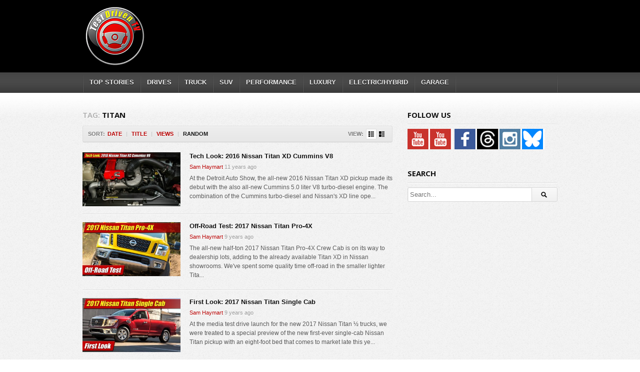

--- FILE ---
content_type: text/html; charset=UTF-8
request_url: http://testdriven.tv/tag/titan/?order=asc&orderby=rand
body_size: 10767
content:
<!DOCTYPE html>
<!--[if IE 6]><html class="ie ie6 oldie" lang="en-US" prefix="og: http://ogp.me/ns#"><![endif]-->
<!--[if IE 7]><html class="ie ie7 oldie" lang="en-US" prefix="og: http://ogp.me/ns#"><![endif]-->
<!--[if IE 8]><html class="ie ie8 oldie" lang="en-US" prefix="og: http://ogp.me/ns#"><![endif]-->
<!--[if IE 9]><html class="ie ie9" lang="en-US" prefix="og: http://ogp.me/ns#"><![endif]-->
<!--[if (gt IE 9)|!(IE)]><!--><html lang="en-US" prefix="og: http://ogp.me/ns#"><!--<![endif]-->
<head>

<!-- Global site tag (gtag.js) - Google Analytics -->
<script async src="https://www.googletagmanager.com/gtag/js?id=UA-111603142-1"></script>
<script>
  window.dataLayer = window.dataLayer || [];
  function gtag(){dataLayer.push(arguments);}
  gtag('js', new Date());

  gtag('config', 'UA-111603142-1');
</script>

<!-- Meta Tags -->
<meta charset="UTF-8" />
<meta name="viewport" content="width=device-width" />
<meta http-equiv="X-UA-Compatible" content="IE=edge,chrome=1">

<!-- Title, Keywords and Description -->
<title>Titan Archives - TestDriven.TV</title>

<link rel="profile" href="http://gmpg.org/xfn/11" />
<link rel="shortcut icon" href="http://www.testdriven.tv//favicon.ico" />
<link rel="pingback" href="http://testdriven.tv/xmlrpc.php" />
<script type="text/javascript">
var themeSettings = {
		ajaxVideoForListLargeView: true,
autoScrollForHomeFeatured: 4500,
ajaxLoadForHomeFeatured: true
	},
	ajaxurl = 'http://testdriven.tv/wp-admin/admin-ajax.php',
	ajaxerror = "Something\'s error. Please try again later!";
</script>
<meta name='robots' content='max-image-preview:large' />

<!-- This site is optimized with the Yoast WordPress SEO plugin v1.7.4 - https://yoast.com/wordpress/plugins/seo/ -->
<link rel="canonical" href="http://testdriven.tv/tag/titan/" />
<link rel="next" href="http://testdriven.tv/tag/titan/page/2/" />
<meta property="og:locale" content="en_US" />
<meta property="og:type" content="object" />
<meta property="og:title" content="Titan Archives - TestDriven.TV" />
<meta property="og:url" content="http://testdriven.tv/tag/titan/" />
<meta property="og:site_name" content="TestDriven.TV" />
<!-- / Yoast WordPress SEO plugin. -->

<link rel='dns-prefetch' href='//p.jwpcdn.com' />
<link rel='dns-prefetch' href='//fonts.googleapis.com' />
<link rel="alternate" type="application/rss+xml" title="TestDriven.TV &raquo; Feed" href="http://testdriven.tv/feed/" />
<link rel="alternate" type="application/rss+xml" title="TestDriven.TV &raquo; Comments Feed" href="http://testdriven.tv/comments/feed/" />
<link rel="alternate" type="application/rss+xml" title="TestDriven.TV &raquo; Titan Tag Feed" href="http://testdriven.tv/tag/titan/feed/" />
<script type="text/javascript">
window._wpemojiSettings = {"baseUrl":"https:\/\/s.w.org\/images\/core\/emoji\/14.0.0\/72x72\/","ext":".png","svgUrl":"https:\/\/s.w.org\/images\/core\/emoji\/14.0.0\/svg\/","svgExt":".svg","source":{"concatemoji":"http:\/\/testdriven.tv\/wp-includes\/js\/wp-emoji-release.min.js?ver=6.2.8"}};
/*! This file is auto-generated */
!function(e,a,t){var n,r,o,i=a.createElement("canvas"),p=i.getContext&&i.getContext("2d");function s(e,t){p.clearRect(0,0,i.width,i.height),p.fillText(e,0,0);e=i.toDataURL();return p.clearRect(0,0,i.width,i.height),p.fillText(t,0,0),e===i.toDataURL()}function c(e){var t=a.createElement("script");t.src=e,t.defer=t.type="text/javascript",a.getElementsByTagName("head")[0].appendChild(t)}for(o=Array("flag","emoji"),t.supports={everything:!0,everythingExceptFlag:!0},r=0;r<o.length;r++)t.supports[o[r]]=function(e){if(p&&p.fillText)switch(p.textBaseline="top",p.font="600 32px Arial",e){case"flag":return s("\ud83c\udff3\ufe0f\u200d\u26a7\ufe0f","\ud83c\udff3\ufe0f\u200b\u26a7\ufe0f")?!1:!s("\ud83c\uddfa\ud83c\uddf3","\ud83c\uddfa\u200b\ud83c\uddf3")&&!s("\ud83c\udff4\udb40\udc67\udb40\udc62\udb40\udc65\udb40\udc6e\udb40\udc67\udb40\udc7f","\ud83c\udff4\u200b\udb40\udc67\u200b\udb40\udc62\u200b\udb40\udc65\u200b\udb40\udc6e\u200b\udb40\udc67\u200b\udb40\udc7f");case"emoji":return!s("\ud83e\udef1\ud83c\udffb\u200d\ud83e\udef2\ud83c\udfff","\ud83e\udef1\ud83c\udffb\u200b\ud83e\udef2\ud83c\udfff")}return!1}(o[r]),t.supports.everything=t.supports.everything&&t.supports[o[r]],"flag"!==o[r]&&(t.supports.everythingExceptFlag=t.supports.everythingExceptFlag&&t.supports[o[r]]);t.supports.everythingExceptFlag=t.supports.everythingExceptFlag&&!t.supports.flag,t.DOMReady=!1,t.readyCallback=function(){t.DOMReady=!0},t.supports.everything||(n=function(){t.readyCallback()},a.addEventListener?(a.addEventListener("DOMContentLoaded",n,!1),e.addEventListener("load",n,!1)):(e.attachEvent("onload",n),a.attachEvent("onreadystatechange",function(){"complete"===a.readyState&&t.readyCallback()})),(e=t.source||{}).concatemoji?c(e.concatemoji):e.wpemoji&&e.twemoji&&(c(e.twemoji),c(e.wpemoji)))}(window,document,window._wpemojiSettings);
</script>
<style type="text/css">
img.wp-smiley,
img.emoji {
	display: inline !important;
	border: none !important;
	box-shadow: none !important;
	height: 1em !important;
	width: 1em !important;
	margin: 0 0.07em !important;
	vertical-align: -0.1em !important;
	background: none !important;
	padding: 0 !important;
}
</style>
	<link rel='stylesheet' id='nextgen_gallery_related_images-css' href='http://testdriven.tv/wp-content/plugins/nextgen-gallery/products/photocrati_nextgen/modules/nextgen_gallery_display/static/nextgen_gallery_related_images.css?ver=6.2.8' type='text/css' media='all' />
<link rel='stylesheet' id='fontawesome-css' href='http://testdriven.tv/wp-content/plugins/nextgen-gallery/products/photocrati_nextgen/modules/nextgen_gallery_display/static/fontawesome/font-awesome.css?ver=6.2.8' type='text/css' media='all' />
<link rel='stylesheet' id='wp-block-library-css' href='http://testdriven.tv/wp-includes/css/dist/block-library/style.min.css?ver=6.2.8' type='text/css' media='all' />
<link rel='stylesheet' id='classic-theme-styles-css' href='http://testdriven.tv/wp-includes/css/classic-themes.min.css?ver=6.2.8' type='text/css' media='all' />
<style id='global-styles-inline-css' type='text/css'>
body{--wp--preset--color--black: #000000;--wp--preset--color--cyan-bluish-gray: #abb8c3;--wp--preset--color--white: #ffffff;--wp--preset--color--pale-pink: #f78da7;--wp--preset--color--vivid-red: #cf2e2e;--wp--preset--color--luminous-vivid-orange: #ff6900;--wp--preset--color--luminous-vivid-amber: #fcb900;--wp--preset--color--light-green-cyan: #7bdcb5;--wp--preset--color--vivid-green-cyan: #00d084;--wp--preset--color--pale-cyan-blue: #8ed1fc;--wp--preset--color--vivid-cyan-blue: #0693e3;--wp--preset--color--vivid-purple: #9b51e0;--wp--preset--gradient--vivid-cyan-blue-to-vivid-purple: linear-gradient(135deg,rgba(6,147,227,1) 0%,rgb(155,81,224) 100%);--wp--preset--gradient--light-green-cyan-to-vivid-green-cyan: linear-gradient(135deg,rgb(122,220,180) 0%,rgb(0,208,130) 100%);--wp--preset--gradient--luminous-vivid-amber-to-luminous-vivid-orange: linear-gradient(135deg,rgba(252,185,0,1) 0%,rgba(255,105,0,1) 100%);--wp--preset--gradient--luminous-vivid-orange-to-vivid-red: linear-gradient(135deg,rgba(255,105,0,1) 0%,rgb(207,46,46) 100%);--wp--preset--gradient--very-light-gray-to-cyan-bluish-gray: linear-gradient(135deg,rgb(238,238,238) 0%,rgb(169,184,195) 100%);--wp--preset--gradient--cool-to-warm-spectrum: linear-gradient(135deg,rgb(74,234,220) 0%,rgb(151,120,209) 20%,rgb(207,42,186) 40%,rgb(238,44,130) 60%,rgb(251,105,98) 80%,rgb(254,248,76) 100%);--wp--preset--gradient--blush-light-purple: linear-gradient(135deg,rgb(255,206,236) 0%,rgb(152,150,240) 100%);--wp--preset--gradient--blush-bordeaux: linear-gradient(135deg,rgb(254,205,165) 0%,rgb(254,45,45) 50%,rgb(107,0,62) 100%);--wp--preset--gradient--luminous-dusk: linear-gradient(135deg,rgb(255,203,112) 0%,rgb(199,81,192) 50%,rgb(65,88,208) 100%);--wp--preset--gradient--pale-ocean: linear-gradient(135deg,rgb(255,245,203) 0%,rgb(182,227,212) 50%,rgb(51,167,181) 100%);--wp--preset--gradient--electric-grass: linear-gradient(135deg,rgb(202,248,128) 0%,rgb(113,206,126) 100%);--wp--preset--gradient--midnight: linear-gradient(135deg,rgb(2,3,129) 0%,rgb(40,116,252) 100%);--wp--preset--duotone--dark-grayscale: url('#wp-duotone-dark-grayscale');--wp--preset--duotone--grayscale: url('#wp-duotone-grayscale');--wp--preset--duotone--purple-yellow: url('#wp-duotone-purple-yellow');--wp--preset--duotone--blue-red: url('#wp-duotone-blue-red');--wp--preset--duotone--midnight: url('#wp-duotone-midnight');--wp--preset--duotone--magenta-yellow: url('#wp-duotone-magenta-yellow');--wp--preset--duotone--purple-green: url('#wp-duotone-purple-green');--wp--preset--duotone--blue-orange: url('#wp-duotone-blue-orange');--wp--preset--font-size--small: 13px;--wp--preset--font-size--medium: 20px;--wp--preset--font-size--large: 36px;--wp--preset--font-size--x-large: 42px;--wp--preset--spacing--20: 0.44rem;--wp--preset--spacing--30: 0.67rem;--wp--preset--spacing--40: 1rem;--wp--preset--spacing--50: 1.5rem;--wp--preset--spacing--60: 2.25rem;--wp--preset--spacing--70: 3.38rem;--wp--preset--spacing--80: 5.06rem;--wp--preset--shadow--natural: 6px 6px 9px rgba(0, 0, 0, 0.2);--wp--preset--shadow--deep: 12px 12px 50px rgba(0, 0, 0, 0.4);--wp--preset--shadow--sharp: 6px 6px 0px rgba(0, 0, 0, 0.2);--wp--preset--shadow--outlined: 6px 6px 0px -3px rgba(255, 255, 255, 1), 6px 6px rgba(0, 0, 0, 1);--wp--preset--shadow--crisp: 6px 6px 0px rgba(0, 0, 0, 1);}:where(.is-layout-flex){gap: 0.5em;}body .is-layout-flow > .alignleft{float: left;margin-inline-start: 0;margin-inline-end: 2em;}body .is-layout-flow > .alignright{float: right;margin-inline-start: 2em;margin-inline-end: 0;}body .is-layout-flow > .aligncenter{margin-left: auto !important;margin-right: auto !important;}body .is-layout-constrained > .alignleft{float: left;margin-inline-start: 0;margin-inline-end: 2em;}body .is-layout-constrained > .alignright{float: right;margin-inline-start: 2em;margin-inline-end: 0;}body .is-layout-constrained > .aligncenter{margin-left: auto !important;margin-right: auto !important;}body .is-layout-constrained > :where(:not(.alignleft):not(.alignright):not(.alignfull)){max-width: var(--wp--style--global--content-size);margin-left: auto !important;margin-right: auto !important;}body .is-layout-constrained > .alignwide{max-width: var(--wp--style--global--wide-size);}body .is-layout-flex{display: flex;}body .is-layout-flex{flex-wrap: wrap;align-items: center;}body .is-layout-flex > *{margin: 0;}:where(.wp-block-columns.is-layout-flex){gap: 2em;}.has-black-color{color: var(--wp--preset--color--black) !important;}.has-cyan-bluish-gray-color{color: var(--wp--preset--color--cyan-bluish-gray) !important;}.has-white-color{color: var(--wp--preset--color--white) !important;}.has-pale-pink-color{color: var(--wp--preset--color--pale-pink) !important;}.has-vivid-red-color{color: var(--wp--preset--color--vivid-red) !important;}.has-luminous-vivid-orange-color{color: var(--wp--preset--color--luminous-vivid-orange) !important;}.has-luminous-vivid-amber-color{color: var(--wp--preset--color--luminous-vivid-amber) !important;}.has-light-green-cyan-color{color: var(--wp--preset--color--light-green-cyan) !important;}.has-vivid-green-cyan-color{color: var(--wp--preset--color--vivid-green-cyan) !important;}.has-pale-cyan-blue-color{color: var(--wp--preset--color--pale-cyan-blue) !important;}.has-vivid-cyan-blue-color{color: var(--wp--preset--color--vivid-cyan-blue) !important;}.has-vivid-purple-color{color: var(--wp--preset--color--vivid-purple) !important;}.has-black-background-color{background-color: var(--wp--preset--color--black) !important;}.has-cyan-bluish-gray-background-color{background-color: var(--wp--preset--color--cyan-bluish-gray) !important;}.has-white-background-color{background-color: var(--wp--preset--color--white) !important;}.has-pale-pink-background-color{background-color: var(--wp--preset--color--pale-pink) !important;}.has-vivid-red-background-color{background-color: var(--wp--preset--color--vivid-red) !important;}.has-luminous-vivid-orange-background-color{background-color: var(--wp--preset--color--luminous-vivid-orange) !important;}.has-luminous-vivid-amber-background-color{background-color: var(--wp--preset--color--luminous-vivid-amber) !important;}.has-light-green-cyan-background-color{background-color: var(--wp--preset--color--light-green-cyan) !important;}.has-vivid-green-cyan-background-color{background-color: var(--wp--preset--color--vivid-green-cyan) !important;}.has-pale-cyan-blue-background-color{background-color: var(--wp--preset--color--pale-cyan-blue) !important;}.has-vivid-cyan-blue-background-color{background-color: var(--wp--preset--color--vivid-cyan-blue) !important;}.has-vivid-purple-background-color{background-color: var(--wp--preset--color--vivid-purple) !important;}.has-black-border-color{border-color: var(--wp--preset--color--black) !important;}.has-cyan-bluish-gray-border-color{border-color: var(--wp--preset--color--cyan-bluish-gray) !important;}.has-white-border-color{border-color: var(--wp--preset--color--white) !important;}.has-pale-pink-border-color{border-color: var(--wp--preset--color--pale-pink) !important;}.has-vivid-red-border-color{border-color: var(--wp--preset--color--vivid-red) !important;}.has-luminous-vivid-orange-border-color{border-color: var(--wp--preset--color--luminous-vivid-orange) !important;}.has-luminous-vivid-amber-border-color{border-color: var(--wp--preset--color--luminous-vivid-amber) !important;}.has-light-green-cyan-border-color{border-color: var(--wp--preset--color--light-green-cyan) !important;}.has-vivid-green-cyan-border-color{border-color: var(--wp--preset--color--vivid-green-cyan) !important;}.has-pale-cyan-blue-border-color{border-color: var(--wp--preset--color--pale-cyan-blue) !important;}.has-vivid-cyan-blue-border-color{border-color: var(--wp--preset--color--vivid-cyan-blue) !important;}.has-vivid-purple-border-color{border-color: var(--wp--preset--color--vivid-purple) !important;}.has-vivid-cyan-blue-to-vivid-purple-gradient-background{background: var(--wp--preset--gradient--vivid-cyan-blue-to-vivid-purple) !important;}.has-light-green-cyan-to-vivid-green-cyan-gradient-background{background: var(--wp--preset--gradient--light-green-cyan-to-vivid-green-cyan) !important;}.has-luminous-vivid-amber-to-luminous-vivid-orange-gradient-background{background: var(--wp--preset--gradient--luminous-vivid-amber-to-luminous-vivid-orange) !important;}.has-luminous-vivid-orange-to-vivid-red-gradient-background{background: var(--wp--preset--gradient--luminous-vivid-orange-to-vivid-red) !important;}.has-very-light-gray-to-cyan-bluish-gray-gradient-background{background: var(--wp--preset--gradient--very-light-gray-to-cyan-bluish-gray) !important;}.has-cool-to-warm-spectrum-gradient-background{background: var(--wp--preset--gradient--cool-to-warm-spectrum) !important;}.has-blush-light-purple-gradient-background{background: var(--wp--preset--gradient--blush-light-purple) !important;}.has-blush-bordeaux-gradient-background{background: var(--wp--preset--gradient--blush-bordeaux) !important;}.has-luminous-dusk-gradient-background{background: var(--wp--preset--gradient--luminous-dusk) !important;}.has-pale-ocean-gradient-background{background: var(--wp--preset--gradient--pale-ocean) !important;}.has-electric-grass-gradient-background{background: var(--wp--preset--gradient--electric-grass) !important;}.has-midnight-gradient-background{background: var(--wp--preset--gradient--midnight) !important;}.has-small-font-size{font-size: var(--wp--preset--font-size--small) !important;}.has-medium-font-size{font-size: var(--wp--preset--font-size--medium) !important;}.has-large-font-size{font-size: var(--wp--preset--font-size--large) !important;}.has-x-large-font-size{font-size: var(--wp--preset--font-size--x-large) !important;}
.wp-block-navigation a:where(:not(.wp-element-button)){color: inherit;}
:where(.wp-block-columns.is-layout-flex){gap: 2em;}
.wp-block-pullquote{font-size: 1.5em;line-height: 1.6;}
</style>
<link rel='stylesheet' id='dp-fonts-css' href='http://fonts.googleapis.com/css?family=Arimo%3A400%2C700%7CDroid+Serif%3A400%2C700%7COpen+Sans%3A600%2C700&#038;ver=6.2.8' type='text/css' media='all' />
<link rel='stylesheet' id='dp-style-css' href='http://testdriven.tv/wp-content/themes/detube/style.css?ver=6.2.8' type='text/css' media='all' />
<link rel='stylesheet' id='dp-responsive-css' href='http://testdriven.tv/wp-content/themes/detube/responsive.css?ver=6.2.8' type='text/css' media='all' />
<script type='text/javascript' id='photocrati_ajax-js-extra'>
/* <![CDATA[ */
var photocrati_ajax = {"url":"http:\/\/testdriven.tv\/photocrati_ajax","wp_site_url":"http:\/\/testdriven.tv","wp_site_static_url":"http:\/\/testdriven.tv"};
/* ]]> */
</script>
<script type='text/javascript' src='http://testdriven.tv/wp-content/plugins/nextgen-gallery/products/photocrati_nextgen/modules/ajax/static/ajax.js?ver=6.2.8' id='photocrati_ajax-js'></script>
<script type='text/javascript' src='http://testdriven.tv/wp-includes/js/jquery/jquery.js?ver=3.6.4' id='jquery-core-js'></script>
<script type='text/javascript' src='http://testdriven.tv/wp-includes/js/jquery/jquery-migrate.min.js?ver=3.4.0' id='jquery-migrate-js'></script>
<script type='text/javascript' src='http://testdriven.tv/wp-content/plugins/nextgen-gallery/products/photocrati_nextgen/modules/ajax/static/persist.js?ver=6.2.8' id='persist-js-js'></script>
<script type='text/javascript' src='http://testdriven.tv/wp-content/plugins/nextgen-gallery/products/photocrati_nextgen/modules/ajax/static/store.js?ver=6.2.8' id='store-js-js'></script>
<script type='text/javascript' src='http://testdriven.tv/wp-content/plugins/nextgen-gallery/products/photocrati_nextgen/modules/ajax/static/ngg_store.js?ver=6.2.8' id='ngg-store-js-js'></script>
<script type='text/javascript' src='http://p.jwpcdn.com/6/4/jwplayer.js?ver=6.2.8' id='jwplayer-js'></script>
<script type='text/javascript' src='http://testdriven.tv/wp-content/plugins/nextgen-gallery/products/photocrati_nextgen/modules/lightbox/static/lightbox_context.js?ver=6.2.8' id='nextgen_lightbox_context-js'></script>
<script type='text/javascript' src='http://testdriven.tv/wp-content/themes/detube/js/modernizr.min.js?ver=2.6.1' id='modernizr-js'></script>
<script type='text/javascript' src='http://testdriven.tv/wp-content/themes/detube/js/jquery.easing.js?ver=1.3' id='jquery-easing-js'></script>
<script type='text/javascript' src='http://testdriven.tv/wp-content/themes/detube/js/jquery.plugins.min.js?ver=1.0' id='jquery-plugins-js'></script>
<script type='text/javascript' src='http://testdriven.tv/wp-content/themes/detube/js/jquery.jplayer.min.js?ver=2.1.0' id='jquery-jplayer-js'></script>
<script type='text/javascript' src='http://testdriven.tv/wp-content/themes/detube/js/jquery.jcarousel.js?ver=1.0.1' id='jquery-carousel-js'></script>
<script type='text/javascript' src='http://testdriven.tv/wp-content/themes/detube/js/theme.js?ver=1.0' id='theme-js'></script>
<link rel="https://api.w.org/" href="http://testdriven.tv/wp-json/" /><link rel="alternate" type="application/json" href="http://testdriven.tv/wp-json/wp/v2/tags/451" /><link rel="EditURI" type="application/rsd+xml" title="RSD" href="http://testdriven.tv/xmlrpc.php?rsd" />
<link rel="wlwmanifest" type="application/wlwmanifest+xml" href="http://testdriven.tv/wp-includes/wlwmanifest.xml" />
<meta name="generator" content="WordPress 6.2.8" />
<script type="text/javascript">jwplayer.defaults = { "ph": 2 };</script>
            <script type="text/javascript">
            if (typeof(jwp6AddLoadEvent) == 'undefined') {
                function jwp6AddLoadEvent(func) {
                    var oldonload = window.onload;
                    if (typeof window.onload != 'function') {
                        window.onload = func;
                    } else {
                        window.onload = function() {
                            if (oldonload) {
                                oldonload();
                            }
                            func();
                        }
                    }
                }
            }
            </script>

            <!-- <meta name="NextGEN" version="2.0.61" /> -->
<meta property="og:site_name" content="TestDriven.TV" />
<meta property="og:type" content="article" />
<meta property="og:url" content="http://testdriven.tv/2015/01/tech-look-2016-nissan-titan-xd-cummins-v8/" />
<meta property="og:title" content="Titan Archives - TestDriven.TV" />
<script>
  (function(i,s,o,g,r,a,m){i['GoogleAnalyticsObject']=r;i[r]=i[r]||function(){
  (i[r].q=i[r].q||[]).push(arguments)},i[r].l=1*new Date();a=s.createElement(o),
  m=s.getElementsByTagName(o)[0];a.async=1;a.src=g;m.parentNode.insertBefore(a,m)
  })(window,document,'script','//www.google-analytics.com/analytics.js','ga');

  ga('create', 'UA-12213374-19', 'testdriven.tv');
  ga('require', 'displayfeatures');
  ga('send', 'pageview');

</script>
<script>(function(d, s, id) {
  var js, fjs = d.getElementsByTagName(s)[0];
  if (d.getElementById(id)) return;
  js = d.createElement(s); js.id = id;
  js.src = "//connect.facebook.net/en_US/all.js#xfbml=1";
  fjs.parentNode.insertBefore(js, fjs);
}(document, 'script', 'facebook-jssdk'));</script>
<meta name="p:domain_verify" content="76d515dbec769b9d3ccbfd6ab66d7e96"/>
<!-- Generated CSS BEGIN -->
<style type='text/css'>
body{background:#EEE url("http://testdriven.tv/wp-content/themes/detube/images/bg-pattern.png") repeat center top fixed;}

</style>
<!-- Generated CSS END -->
</head>
<body class="archive tag tag-titan tag-451 full-wrap">

<div id="page">

<header id="header"><div class="wrap cf">
	<div id="branding" class="image-branding" role="banner">
					<div id="site-title"><a rel="home" href="http://testdriven.tv">TestDriven.TV</a></div>
				
					<a id="site-logo" rel="home" href="http://testdriven.tv"><img src="http://testdriven.tv/wp-content/uploads/2022/06/tdTV22s3.png" alt="TestDriven.TV"/></a>
				
					<div id="site-description">Auto news with a reality check</div>
			</div><!-- end #branding -->
	
<script async src="https://pagead2.googlesyndication.com/pagead/js/adsbygoogle.js?client=ca-pub-9464032939776124"
     crossorigin="anonymous"></script>
<!-- TDTV 728 -->
<ins class="adsbygoogle"
     style="display:inline-block;width:728px;height:90px"
     data-ad-client="ca-pub-9464032939776124"
     data-ad-slot="1039072023"></ins>
<script>
     (adsbygoogle = window.adsbygoogle || []).push({});
</script>

	
</div></header><!-- end #header-->

<div id="main-nav"><div class="wrap cf">

	<ul id="menu-navi" class="menu"><li id="menu-item-19" class="menu-item menu-item-type-custom menu-item-object-custom menu-item-19"><a href="http://www.testdriven.tv">TOP STORIES</a></li>
<li id="menu-item-173" class="menu-item menu-item-type-taxonomy menu-item-object-category menu-item-173"><a href="http://testdriven.tv/category/drives/">DRIVES</a></li>
<li id="menu-item-2946" class="menu-item menu-item-type-taxonomy menu-item-object-category menu-item-2946"><a href="http://testdriven.tv/category/trucks-2/">TRUCK</a></li>
<li id="menu-item-2941" class="menu-item menu-item-type-taxonomy menu-item-object-category menu-item-2941"><a href="http://testdriven.tv/category/suvs-crossovers/">SUV</a></li>
<li id="menu-item-2944" class="menu-item menu-item-type-taxonomy menu-item-object-category menu-item-2944"><a href="http://testdriven.tv/category/performance/">PERFORMANCE</a></li>
<li id="menu-item-10560" class="menu-item menu-item-type-taxonomy menu-item-object-category menu-item-10560"><a href="http://testdriven.tv/category/luxury/">LUXURY</a></li>
<li id="menu-item-2945" class="menu-item menu-item-type-taxonomy menu-item-object-category menu-item-2945"><a href="http://testdriven.tv/category/electric-hybrids/">ELECTRIC/HYBRID</a></li>
<li id="menu-item-19628" class="menu-item menu-item-type-taxonomy menu-item-object-category menu-item-19628"><a href="http://testdriven.tv/category/garage/">GARAGE</a></li>
</ul></div></div><!-- end #main-nav -->


<div id="main"><div class="wrap cf">
	
	<div id="content" role="main">
	
		
			<div class="loop-header">
				<h1 class="loop-title"><span class="prefix">Tag:</span> <em>Titan</em></h1>
				<div class="loop-desc"></div>
			</div><!-- end .loop-header -->	
			
				<div class="loop-actions cf"><div class="sort"><span class="prefix">Sort:</span><span class="orderby"> <a href="/tag/titan/?order&orderby=date" title="Sort by Date" class="date"><i>Date</i></a> <span class="sep">|</span> <a href="/tag/titan/?order&orderby=title" title="Sort by Title" class="title"><i>Title</i></a> <span class="sep">|</span> <a href="/tag/titan/?order&orderby=views" title="Sort by Views" class="views"><i>Views</i></a> <span class="sep">|</span> <a href="/tag/titan/?order&orderby=rand" title="Sort Randomly" class="rand current"><i>Random</i></a> </span><!-- end .orderby --><select class="orderby-select"><option value="/tag/titan/?order&orderby=date">Date</option><option value="/tag/titan/?order&orderby=title">Title</option><option value="/tag/titan/?order&orderby=views">Views</option><option value="/tag/titan/?order&orderby=rand" selected='selected'>Random</option></select><span class="order"><a class="" href="/tag/titan/?order=asc&orderby=rand" title=""></a></span><!-- end .order --></div><!-- end .sort --><div class="view"><span class="prefix">View:</span><a href="#" title="List View with Small Thumbnail" data-type="list-small" class="list-small-link current"><i></i></a><a href="#" title="List View with Medium Thumbnail" data-type="list-medium" class="list-medium-link"><i></i></a></div><!-- end .view --></div><!-- end .loop-actions -->		
			<div class="loop-content switchable-view list-small" data-view="list-small">
				<div class="nag cf">
						<div id="post-2664" class="item cf item-video post-2664 post type-post status-publish format-video has-post-thumbnail hentry category-news category-trucks-2 tag-906 tag-cummins tag-detroit-auto-show tag-nissan tag-tech-look tag-titan tag-xd post_format-post-format-video">
		
	<div class="thumb">
		<a class="clip-link" data-id="2664" title="Tech Look: 2016 Nissan Titan XD Cummins V8" href="http://testdriven.tv/2015/01/tech-look-2016-nissan-titan-xd-cummins-v8/">
			<span class="clip">
				<img src="http://testdriven.tv/wp-content/uploads/2015/01/tech-look-2016-nissan-titan-xd-cummins-v8-320x180.jpg" alt="Tech Look: 2016 Nissan Titan XD Cummins V8" /><span class="vertical-align"></span>
			</span>
							
			<span class="overlay"></span>
		</a>
	</div>			
		<div class="data">
			<h2 class="entry-title"><a href="http://testdriven.tv/2015/01/tech-look-2016-nissan-titan-xd-cummins-v8/" rel="bookmark" title="Permalink to Tech Look: 2016 Nissan Titan XD Cummins V8">Tech Look: 2016 Nissan Titan XD Cummins V8</a></h2>
			
			<p class="entry-meta">
				<span class="author vcard">
				<a class="url fn n" href="http://testdriven.tv/author/sam-haymart/" title="View all posts by Sam Haymart" rel="author">Sam Haymart</a>				</span>
				
				<time class="entry-date" datetime="2015-01-12T16:05:00-07:00">11 years ago</time></a>
			</p>
					
			<p class="stats"></p>

			<p class="entry-summary">At the Detroit Auto Show, the all-new 2016 Nissan Titan XD pickup made its debut with the also all-new Cummins 5.0 liter V8 turbo-diesel engine. 

The combination of the Cummins turbo-diesel and Nissan's XD line ope...</p>
		</div>
	</div><!-- end #post-2664 -->	<div id="post-9682" class="item cf item-video post-9682 post type-post status-publish format-video has-post-thumbnail hentry category-drives category-trucks-2 tag-907 tag-crew-cab tag-nissan tag-off-road tag-pro-4x tag-review tag-test-drive tag-titan tag-trucks post_format-post-format-video">
		
	<div class="thumb">
		<a class="clip-link" data-id="9682" title="Off-Road Test: 2017 Nissan Titan Pro-4X" href="http://testdriven.tv/2016/08/off-road-test-2017-nissan-titan-pro-4x/">
			<span class="clip">
				<img src="http://testdriven.tv/wp-content/uploads/2016/08/off-road-test-2017-nissan-titan-pro-4x-320x180.jpg" alt="Off-Road Test: 2017 Nissan Titan Pro-4X" /><span class="vertical-align"></span>
			</span>
							
			<span class="overlay"></span>
		</a>
	</div>			
		<div class="data">
			<h2 class="entry-title"><a href="http://testdriven.tv/2016/08/off-road-test-2017-nissan-titan-pro-4x/" rel="bookmark" title="Permalink to Off-Road Test: 2017 Nissan Titan Pro-4X">Off-Road Test: 2017 Nissan Titan Pro-4X</a></h2>
			
			<p class="entry-meta">
				<span class="author vcard">
				<a class="url fn n" href="http://testdriven.tv/author/sam-haymart/" title="View all posts by Sam Haymart" rel="author">Sam Haymart</a>				</span>
				
				<time class="entry-date" datetime="2016-08-15T06:50:23-07:00">9 years ago</time></a>
			</p>
					
			<p class="stats"></p>

			<p class="entry-summary">The all-new half-ton 2017 Nissan Titan Pro-4X Crew Cab is on its way to dealership lots, adding to the already available Titan XD in Nissan showrooms. We've spent some quality time off-road in the smaller lighter Tita...</p>
		</div>
	</div><!-- end #post-9682 -->	<div id="post-9288" class="item cf item-video post-9288 post type-post status-publish format-video has-post-thumbnail hentry category-news category-trucks-2 tag-907 tag-commins tag-diesel tag-first-look tag-nissan tag-review tag-single-cab tag-titan tag-titan-xd tag-trucks post_format-post-format-video">
		
	<div class="thumb">
		<a class="clip-link" data-id="9288" title="First Look: 2017 Nissan Titan Single Cab" href="http://testdriven.tv/2016/08/first-look-2017-nissan-titan-single-cab/">
			<span class="clip">
				<img src="http://testdriven.tv/wp-content/uploads/2016/08/first-look-2017-nissan-titan-single-cab-320x180.jpg" alt="First Look: 2017 Nissan Titan Single Cab" /><span class="vertical-align"></span>
			</span>
							
			<span class="overlay"></span>
		</a>
	</div>			
		<div class="data">
			<h2 class="entry-title"><a href="http://testdriven.tv/2016/08/first-look-2017-nissan-titan-single-cab/" rel="bookmark" title="Permalink to First Look: 2017 Nissan Titan Single Cab">First Look: 2017 Nissan Titan Single Cab</a></h2>
			
			<p class="entry-meta">
				<span class="author vcard">
				<a class="url fn n" href="http://testdriven.tv/author/sam-haymart/" title="View all posts by Sam Haymart" rel="author">Sam Haymart</a>				</span>
				
				<time class="entry-date" datetime="2016-08-02T08:00:21-07:00">9 years ago</time></a>
			</p>
					
			<p class="stats"></p>

			<p class="entry-summary">At the media test drive launch for the new 2017 Nissan Titan ½ trucks, we were treated to a special preview of the new first-ever single-cab Nissan Titan pickup with an eight-foot bed that comes to market late this ye...</p>
		</div>
	</div><!-- end #post-9288 -->	<div id="post-3332" class="item cf item-video post-3332 post type-post status-publish format-video has-post-thumbnail hentry category-news tag-3-series tag-340i tag-500x tag-acr tag-bmw tag-cummins tag-denise-mccluggage tag-diesel tag-dodge tag-fiat tag-hummer tag-motoring-monday tag-nissan tag-srt tag-titan tag-viper tag-xd post_format-post-format-video">
		
	<div class="thumb">
		<a class="clip-link" data-id="3332" title="Motoring Monday: May 11, 2015" href="http://testdriven.tv/2015/05/motoring-monday-may-11-2015/">
			<span class="clip">
				<img src="http://testdriven.tv/wp-content/uploads/2015/05/motoring-monday-may-11-2015-320x180.jpg" alt="Motoring Monday: May 11, 2015" /><span class="vertical-align"></span>
			</span>
							
			<span class="overlay"></span>
		</a>
	</div>			
		<div class="data">
			<h2 class="entry-title"><a href="http://testdriven.tv/2015/05/motoring-monday-may-11-2015/" rel="bookmark" title="Permalink to Motoring Monday: May 11, 2015">Motoring Monday: May 11, 2015</a></h2>
			
			<p class="entry-meta">
				<span class="author vcard">
				<a class="url fn n" href="http://testdriven.tv/author/sam-haymart/" title="View all posts by Sam Haymart" rel="author">Sam Haymart</a>				</span>
				
				<time class="entry-date" datetime="2015-05-11T03:12:41-07:00">10 years ago</time></a>
			</p>
					
			<p class="stats"></p>

			<p class="entry-summary">On Motoring Monday today we have for you a faster Dodge Viper, the latest evolution of BMW's perennial 3 Series, and we get to hear for the first time, the new Cummins powered Nissan Titan. 

And since we're raising...</p>
		</div>
	</div><!-- end #post-3332 -->	<div id="post-5324" class="item cf item-video post-5324 post type-post status-publish format-video has-post-thumbnail hentry category-drives category-trucks-2 tag-906 tag-brent-hagan tag-cummins tag-diesel tag-first-drive tag-interview tag-nissan tag-review tag-test-drive tag-titan tag-xd post_format-post-format-video">
		
	<div class="thumb">
		<a class="clip-link" data-id="5324" title="2016 Nissan Titan XD: First Drive 10 Questions" href="http://testdriven.tv/2015/11/2016-nissan-titan-xd-first-drive-10-questions/">
			<span class="clip">
				<img src="http://testdriven.tv/wp-content/uploads/2015/11/2016-nissan-titan-xd-first-drive-10-questions1-320x180.jpg" alt="2016 Nissan Titan XD: First Drive 10 Questions" /><span class="vertical-align"></span>
			</span>
							
			<span class="overlay"></span>
		</a>
	</div>			
		<div class="data">
			<h2 class="entry-title"><a href="http://testdriven.tv/2015/11/2016-nissan-titan-xd-first-drive-10-questions/" rel="bookmark" title="Permalink to 2016 Nissan Titan XD: First Drive 10 Questions">2016 Nissan Titan XD: First Drive 10 Questions</a></h2>
			
			<p class="entry-meta">
				<span class="author vcard">
				<a class="url fn n" href="http://testdriven.tv/author/sam-haymart/" title="View all posts by Sam Haymart" rel="author">Sam Haymart</a>				</span>
				
				<time class="entry-date" datetime="2015-11-15T14:12:50-07:00">10 years ago</time></a>
			</p>
					
			<p class="stats"></p>

			<p class="entry-summary">Hey friends, Sam Haymart for TestDrivenTV. During my first test drive of the 2016 Nissan Titan XD I had a chance to ride along with Nissan Senior Product Planner Brent Hagan to get answers to many of the questions I'v...</p>
		</div>
	</div><!-- end #post-5324 -->	<div id="post-5326" class="item cf item-video post-5326 post type-post status-publish format-video has-post-thumbnail hentry category-drives category-trucks-2 tag-906 tag-cummins tag-diesel tag-first-drive tag-nissan tag-test-drive tag-titan tag-trucks tag-xd post_format-post-format-video">
		
	<div class="thumb">
		<a class="clip-link" data-id="5326" title="First Drive Impressions: 2016 Nissan Titan XD Cummins" href="http://testdriven.tv/2015/11/first-drive-impressions-2016-nissan-titan-xd-cummins/">
			<span class="clip">
				<img src="http://testdriven.tv/wp-content/uploads/2015/11/first-drive-impressions-2016-nissan-titan-xd-cummins1-320x180.jpg" alt="First Drive Impressions: 2016 Nissan Titan XD Cummins" /><span class="vertical-align"></span>
			</span>
							
			<span class="overlay"></span>
		</a>
	</div>			
		<div class="data">
			<h2 class="entry-title"><a href="http://testdriven.tv/2015/11/first-drive-impressions-2016-nissan-titan-xd-cummins/" rel="bookmark" title="Permalink to First Drive Impressions: 2016 Nissan Titan XD Cummins">First Drive Impressions: 2016 Nissan Titan XD Cummins</a></h2>
			
			<p class="entry-meta">
				<span class="author vcard">
				<a class="url fn n" href="http://testdriven.tv/author/sam-haymart/" title="View all posts by Sam Haymart" rel="author">Sam Haymart</a>				</span>
				
				<time class="entry-date" datetime="2015-11-15T15:17:15-07:00">10 years ago</time></a>
			</p>
					
			<p class="stats"></p>

			<p class="entry-summary">At the Texas Auto Writers Truck Rodeo event last October, I was one of the first journalists in the United States to test the all-new 2016 Nissan Titan XD with the Cummins turbo-diesel engine. Only now the embargo has...</p>
		</div>
	</div><!-- end #post-5326 -->	<div id="post-3376" class="item cf item-video post-3376 post type-post status-publish format-video has-post-thumbnail hentry category-news category-trucks-2 tag-906 tag-cummins tag-diesel tag-nissan tag-pickup tag-tech tag-titan tag-trucks tag-xd post_format-post-format-video">
		
	<div class="thumb">
		<a class="clip-link" data-id="3376" title="Start Up: 2016 Nissan Titan XD Cummins" href="http://testdriven.tv/2015/05/start-up-2016-nissan-titan-xd-cummins/">
			<span class="clip">
				<img src="http://testdriven.tv/wp-content/uploads/2015/05/start-up-2016-nissan-titan-xd-320x180.jpg" alt="Start Up: 2016 Nissan Titan XD Cummins" /><span class="vertical-align"></span>
			</span>
							
			<span class="overlay"></span>
		</a>
	</div>			
		<div class="data">
			<h2 class="entry-title"><a href="http://testdriven.tv/2015/05/start-up-2016-nissan-titan-xd-cummins/" rel="bookmark" title="Permalink to Start Up: 2016 Nissan Titan XD Cummins">Start Up: 2016 Nissan Titan XD Cummins</a></h2>
			
			<p class="entry-meta">
				<span class="author vcard">
				<a class="url fn n" href="http://testdriven.tv/author/sam-haymart/" title="View all posts by Sam Haymart" rel="author">Sam Haymart</a>				</span>
				
				<time class="entry-date" datetime="2015-05-12T03:43:54-07:00">10 years ago</time></a>
			</p>
					
			<p class="stats"></p>

			<p class="entry-summary">When Nissan introduced the all-new 2016 Nissan Titan XD powered by Cummins last January, the truck world listened. But only now, do we finally have something to hear.

This week Nissan unveiled another video chapter...</p>
		</div>
	</div><!-- end #post-3376 -->	<div id="post-9650" class="item cf item-video post-9650 post type-post status-publish format-video has-post-thumbnail hentry category-drives category-trucks-2 tag-907 tag-drives tag-first-drive tag-nissan tag-pickup tag-pricing tag-review tag-test-drive tag-titan tag-trucks tag-warranty post_format-post-format-video">
		
	<div class="thumb">
		<a class="clip-link" data-id="9650" title="First Drive: 2017 Nissan Titan Crew Cab" href="http://testdriven.tv/2016/08/first-drive-2017-nissan-titan-crew-cab/">
			<span class="clip">
				<img src="http://testdriven.tv/wp-content/uploads/2016/08/first-drive-2017-nissan-titan-crew-cab-320x180.jpg" alt="First Drive: 2017 Nissan Titan Crew Cab" /><span class="vertical-align"></span>
			</span>
							
			<span class="overlay"></span>
		</a>
	</div>			
		<div class="data">
			<h2 class="entry-title"><a href="http://testdriven.tv/2016/08/first-drive-2017-nissan-titan-crew-cab/" rel="bookmark" title="Permalink to First Drive: 2017 Nissan Titan Crew Cab">First Drive: 2017 Nissan Titan Crew Cab</a></h2>
			
			<p class="entry-meta">
				<span class="author vcard">
				<a class="url fn n" href="http://testdriven.tv/author/sam-haymart/" title="View all posts by Sam Haymart" rel="author">Sam Haymart</a>				</span>
				
				<time class="entry-date" datetime="2016-08-14T17:31:52-07:00">9 years ago</time></a>
			</p>
					
			<p class="stats"></p>

			<p class="entry-summary">The new 2017 Nissan Titan half-ton Crew Cab pickup trucks are now on the way to dealerships and our recent test drive shows the brand has really set a new benchmark for themselves as well as the competition.

Rollin...</p>
		</div>
	</div><!-- end #post-9650 -->	<div id="post-6760" class="item cf item-video post-6760 post type-post status-publish format-video has-post-thumbnail hentry category-drives category-id-buy-it-2 category-trucks-2 tag-906 tag-diesel tag-id-buy-it tag-nissan tag-pickup tag-review tag-test-drive tag-titan tag-titan-xd tag-trucks post_format-post-format-video">
		
	<div class="thumb">
		<a class="clip-link" data-id="6760" title="In-Depth Test Drive: 2016 Nissan Titan XD Cummins" href="http://testdriven.tv/2016/03/in-depth-test-drive-2016-nissan-titan-xd-cummins/">
			<span class="clip">
				<img src="http://testdriven.tv/wp-content/uploads/2016/03/in-depth-test-drive-2016-nissan-titan-xd-cummins-320x180.jpg" alt="In-Depth Test Drive: 2016 Nissan Titan XD Cummins" /><span class="vertical-align"></span>
			</span>
							
			<span class="overlay"></span>
		</a>
	</div>			
		<div class="data">
			<h2 class="entry-title"><a href="http://testdriven.tv/2016/03/in-depth-test-drive-2016-nissan-titan-xd-cummins/" rel="bookmark" title="Permalink to In-Depth Test Drive: 2016 Nissan Titan XD Cummins">In-Depth Test Drive: 2016 Nissan Titan XD Cummins</a></h2>
			
			<p class="entry-meta">
				<span class="author vcard">
				<a class="url fn n" href="http://testdriven.tv/author/sam-haymart/" title="View all posts by Sam Haymart" rel="author">Sam Haymart</a>				</span>
				
				<time class="entry-date" datetime="2016-03-08T18:46:51-07:00">9 years ago</time></a>
			</p>
					
			<p class="stats"></p>

			<p class="entry-summary">The Nissan Titan XD is Nissan's first reach past the ½ ton class, but not all the way up to ¾ heavy-duty status. With a longer wheel-base and a thicker frame than their own half ton model to be introduced soon, the Ti...</p>
		</div>
	</div><!-- end #post-6760 -->	<div id="post-13734" class="item cf item-video post-13734 post type-post status-publish format-video has-post-thumbnail hentry category-news category-trucks-2 tag-907 tag-631 tag-chicago-auto-show tag-diesel tag-first-look tag-king-cab tag-nissan tag-pickup tag-review tag-titan tag-titan-xd tag-trucks post_format-post-format-video">
		
	<div class="thumb">
		<a class="clip-link" data-id="13734" title="First Look: 2017 Nissan Titan King Cab" href="http://testdriven.tv/2017/02/first-look-2017-nissan-titan-king-cab/">
			<span class="clip">
				<img src="http://testdriven.tv/wp-content/uploads/2017/02/first-look-2017-nissan-titan-king-cab-320x180.jpg" alt="First Look: 2017 Nissan Titan King Cab" /><span class="vertical-align"></span>
			</span>
							
			<span class="overlay"></span>
		</a>
	</div>			
		<div class="data">
			<h2 class="entry-title"><a href="http://testdriven.tv/2017/02/first-look-2017-nissan-titan-king-cab/" rel="bookmark" title="Permalink to First Look: 2017 Nissan Titan King Cab">First Look: 2017 Nissan Titan King Cab</a></h2>
			
			<p class="entry-meta">
				<span class="author vcard">
				<a class="url fn n" href="http://testdriven.tv/author/sam-haymart/" title="View all posts by Sam Haymart" rel="author">Sam Haymart</a>				</span>
				
				<time class="entry-date" datetime="2017-02-12T15:29:13-07:00">8 years ago</time></a>
			</p>
					
			<p class="stats"></p>

			<p class="entry-summary">The fifth installment to now their complete full size truck line, Nissan unveiled their Titan and Titan XD King Cab pickups at the Chicago Auto Show. The new cab configuration joins the first ever single-cab Titan and...</p>
		</div>
	</div><!-- end #post-13734 -->				</div>
			</div><!-- end .loop-content -->
			
								<div class="loop-nav pag-nav">
			<div class="loop-nav-inner">
				<span class="prev">&laquo; Prev</span><a class="next" href="http://testdriven.tv/tag/titan/page/2/?order=asc&#038;orderby=rand" >Next &raquo;</a>			</div>
			</div><!-- end .loop-nav -->
				
			
	</div><!-- end #content -->

	
<div id="sidebar" role="complementary">
	<div id="text-5" class="widget widget_text"><div class="widget-header"><h3 class="widget-title">FOLLOW US</h3></div>			<div class="textwidget"><a href="http://www.youtube.com/TestDrivenTV"><img src="http://testdriven.tv/wp-content/uploads/2025/09/i-youtube.jpg"></img></a><a href="https://www.youtube.com/tdtvgarage"><img src="http://testdriven.tv/wp-content/uploads/2025/09/i-youtube.jpg"></img></a>  <a href="https://www.facebook.com/Testdriventv"><img src="http://testdriven.tv/wp-content/uploads/2025/09/i-facebook.jpg"></img></a><a href="https://www.threads.net/@testdriventv"><img src="http://testdriven.tv/wp-content/uploads/2025/09/i-thr.jpg"></img></a><a href="http://www.instagram.com/testdriventv"><img src="http://testdriven.tv/wp-content/uploads/2025/09/i-instagram.jpg"></img></a><a href="https://bsky.app/profile/testdriventv.bsky.social"><img src="http://testdriven.tv/wp-content/uploads/2025/09/i-bsky.jpg"></img></a></div>
		</div><div id="search-2" class="widget widget_search"><div class="widget-header"><h3 class="widget-title">Search</h3></div>
<div class="searchform-div">
	<form method="get" class="searchform" action="http://testdriven.tv/">
		<div class="search-text-div"><input type="text" name="s" class="search-text" value="" placeholder="Search..." /></div>
		<div class="search-submit-div btn"><input type="submit" class="search-submit" value="Search" /></div>
	</form><!--end #searchform-->
</div></div><div id="text-3" class="widget widget_text">			<div class="textwidget"><script async src="https://pagead2.googlesyndication.com/pagead/js/adsbygoogle.js?client=ca-pub-9464032939776124"
     crossorigin="anonymous"></script>
<!-- TDTV300600 -->
<ins class="adsbygoogle"
     style="display:inline-block;width:300px;height:600px"
     data-ad-client="ca-pub-9464032939776124"
     data-ad-slot="2124911222"></ins>
<script>
     (adsbygoogle = window.adsbygoogle || []).push({});
</script></div>
		</div><div id="email-subscribers-2" class="widget widget_text elp-widget"><div class="widget-header"><h3 class="widget-title">GET EMAIL ALERTS ON NEW VIDEOS!</h3></div>			<link rel="stylesheet" media="screen" type="text/css" href="http://testdriven.tv/wp-content/plugins/email-subscribers/widget/es-widget.css" />
					<script language="javascript" type="text/javascript" src="http://testdriven.tv/wp-content/plugins/email-subscribers/widget/es-widget.js"></script>
		<div>
						<div class="es_msg"><span id="es_msg"></span></div>
						<div class="es_lablebox">Email *</div>
			<div class="es_textbox">
				<input class="es_textbox_class" name="es_txt_email" id="es_txt_email" onkeypress="if(event.keyCode==13) es_submit_page('http://testdriven.tv')" value="" maxlength="225" type="text">
			</div>
			<div class="es_button">
				<input class="es_textbox_button" name="es_txt_button" id="es_txt_button" onClick="return es_submit_page('http://testdriven.tv')" value="Subscribe" type="button">
			</div>
							<input name="es_txt_name" id="es_txt_name" value="" type="hidden">
						<input name="es_txt_group" id="es_txt_group" value="" type="hidden">
		</div>
		</div><div id="pages-2" class="widget widget_pages"><div class="widget-header"><h3 class="widget-title">TestDriven.TV</h3></div>
			<ul>
				<li class="page_item page-item-17"><a href="http://testdriven.tv/about-us/">About Us &#038; Contact</a></li>
<li class="page_item page-item-4"><a href="http://testdriven.tv/terms-of-service-privacy-notice/">Terms of Service &#038; Privacy Notice</a></li>
			</ul>

			</div></div><!--end #sidebar-->
</div></div><!-- end #main -->

		
	<footer id="footer">

		<div id="colophon" role="contentinfo"><div class="wrap cf">
						
						
			<p id="copyright"><img class="alignleft" src="http://testdriven.tv/wp-content/uploads/2014/05/SteedLogo2014x60.png">Copyright 2013-2025 © Steed Publications / PRH Holdings LLC All rights reserved. <p>The opinions expressed may not be that of our sponsors, advertisers or manufacturer's of products we review.</p>			
					</div></div><!-- end #colophon -->
	</footer><!-- end #footer -->
	
</div><!-- end #page -->

	<!-- ngg_resource_manager_marker --><script type='text/javascript' src='http://testdriven.tv/wp-includes/js/imagesloaded.min.js?ver=4.1.4' id='imagesloaded-js'></script>
<script type='text/javascript' src='http://testdriven.tv/wp-includes/js/masonry.min.js?ver=4.2.2' id='masonry-js'></script>
<script type='text/javascript' src='http://testdriven.tv/wp-includes/js/jquery/jquery.masonry.min.js?ver=3.1.2b' id='jquery-masonry-js'></script>
<script type="text/javascript">
(function($) {
	$('.dp-like-post .like, .dp-like-post .liked').on('click', function() {
		el = $(this);

		actionType = el.hasClass('liked') ? 'remove_like' : 'like';
		
		var data = {
			action: 'like_post', 
			action_type: actionType, 
			like_id: el.attr('data-lid'),
			post_id: el.attr('data-pid'), 
			user_id: el.attr('data-uid'),
			label: el.text(),
			nonce: 'd1bd86a1a9'
		};
		
		$.ajax({
			url: 'http://testdriven.tv/wp-admin/admin-ajax.php',
			type: 'POST',
			data: data,
			dataType: 'json',
			error: function(){
				alert('Something error. please try again later!');
				el.removeClass('liking');
			},
			beforeSend: function(){
				el.addClass('liking');
			},
			success: function(r){				
				if(r.error != '') {
					alert(r.error);
					return false;
				}
				
				if(actionType == 'like')
					el.stop().attr('data-lid', r.id).removeClass('like').addClass('liked');
				else if(actionType == 'remove_like')
					el.stop().removeAttr('data-lid').removeClass('liked').addClass('like');
				
				$('.dp-post-likes').each(function(){
					var count = $(this).find('.count');
					if(count.attr('data-pid') == el.attr('data-pid'))
						$(count).text(r.likes);
				});
				
				el.removeClass('liking').text(r.label);
			}
		});
		
		return false;
	});
})(jQuery);
</script>

</body>
</html>

--- FILE ---
content_type: text/html; charset=utf-8
request_url: https://www.google.com/recaptcha/api2/aframe
body_size: 265
content:
<!DOCTYPE HTML><html><head><meta http-equiv="content-type" content="text/html; charset=UTF-8"></head><body><script nonce="1Gx7moaLutkdPrms4D46vg">/** Anti-fraud and anti-abuse applications only. See google.com/recaptcha */ try{var clients={'sodar':'https://pagead2.googlesyndication.com/pagead/sodar?'};window.addEventListener("message",function(a){try{if(a.source===window.parent){var b=JSON.parse(a.data);var c=clients[b['id']];if(c){var d=document.createElement('img');d.src=c+b['params']+'&rc='+(localStorage.getItem("rc::a")?sessionStorage.getItem("rc::b"):"");window.document.body.appendChild(d);sessionStorage.setItem("rc::e",parseInt(sessionStorage.getItem("rc::e")||0)+1);localStorage.setItem("rc::h",'1768970780739');}}}catch(b){}});window.parent.postMessage("_grecaptcha_ready", "*");}catch(b){}</script></body></html>

--- FILE ---
content_type: application/x-javascript
request_url: http://testdriven.tv/wp-content/plugins/email-subscribers/widget/es-widget.js
body_size: 1197
content:
function es_submit_page(url)
{
	es_email = document.getElementById("es_txt_email");
	es_name = document.getElementById("es_txt_name");
	es_group = document.getElementById("es_txt_group");
    if( es_email.value == "" )
    {
        alert("Please enter email address.");
        es_email.focus();
        return false;    
    }
	if( es_email.value!="" && ( es_email.value.indexOf("@",0) == -1 || es_email.value.indexOf(".",0) == -1 ))
    {
        alert("Please provide a valid email address.")
        es_email.focus();
        es_email.select();
        return false;
    }
	document.getElementById("es_msg").innerHTML = "loading...";
	var date_now = "";
    var mynumber = Math.random();
	var str= "es_email="+ encodeURI(es_email.value) + "&es_name=" + encodeURI(es_name.value) + "&es_group=" + encodeURI(es_group.value) + "&timestamp=" + encodeURI(date_now) + "&action=" + encodeURI(mynumber);
	es_submit_request(url+'/?es=subscribe', str);
	//alert(url+'/?es=subscribe' + str);
}

var http_req = false;
function es_submit_request(url, parameters) 
{
	http_req = false;
	if (window.XMLHttpRequest) 
	{
		http_req = new XMLHttpRequest();
		if (http_req.overrideMimeType) 
		{
			http_req.overrideMimeType('text/html');
		}
	} 
	else if (window.ActiveXObject) 
	{
		try 
		{
			http_req = new ActiveXObject("Msxml2.XMLHTTP");
		} 
		catch (e) 
		{
			try 
			{
				http_req = new ActiveXObject("Microsoft.XMLHTTP");
			} 
			catch (e) 
			{
				
			}
		}
	}
	if (!http_req) 
	{
		alert('Cannot create XMLHTTP instance');
		return false;
	}
	http_req.onreadystatechange = eemail_submitresult;
	http_req.open('POST', url, true);
	http_req.setRequestHeader("Content-type", "application/x-www-form-urlencoded");
	http_req.setRequestHeader("Content-length", parameters.length);
	http_req.setRequestHeader("Connection", "close");
	http_req.send(parameters);
}

function eemail_submitresult() 
{
	//alert(http_req.readyState);
	//alert(http_req.responseText); 
	if (http_req.readyState == 4) 
	{
		if (http_req.status == 200) 
		{
		 	if (http_req.readyState==4 || http_req.readyState=="complete")
			{ 
				if((http_req.responseText).trim() == "subscribed-successfully")
				{
					document.getElementById("es_msg").innerHTML = "Subscribed successfully.";
					document.getElementById("es_txt_email").value="";
				}
				else if((http_req.responseText).trim() == "subscribed-pending-doubleoptin")
				{
					alert('You have successfully subscribed to the newsletter. You will receive a confirmation email in few minutes. Please follow the link in it to confirm your subscription. If the email takes more than 15 minutes to appear in your mailbox, please check your spam folder.');
					document.getElementById("es_msg").innerHTML = "Subscribed successfully.";
					document.getElementById("es_txt_email").value="";
					document.getElementById("es_txt_name").value="";
				}
				else if((http_req.responseText).trim() == "already-exist")
				{
					document.getElementById("es_msg").innerHTML = "Email already exist.";
				}
				else if((http_req.responseText).trim() == "unexpected-error")
				{
					document.getElementById("es_msg").innerHTML = "Oops.. Unexpected error occurred.";
				}
				else if((http_req.responseText).trim() == "invalid-email")
				{
					document.getElementById("es_msg").innerHTML = "Invalid email address.";
				}
				else
				{
					document.getElementById("es_msg").innerHTML = "Please try after some time.";
					document.getElementById("es_txt_email").value="";
					document.getElementById("es_txt_name").value="";
				}
			} 
		}
		else 
		{
			alert('There was a problem with the request.');
		}
	}
}

--- FILE ---
content_type: text/plain
request_url: https://www.google-analytics.com/j/collect?v=1&_v=j102&a=70056149&t=pageview&_s=1&dl=http%3A%2F%2Ftestdriven.tv%2Ftag%2Ftitan%2F%3Forder%3Dasc%26orderby%3Drand&ul=en-us%40posix&dt=Titan%20Archives%20-%20TestDriven.TV&sr=1280x720&vp=1280x720&_u=YCDAgUABAAAAACAAI~&jid=1115196905&gjid=143764447&cid=134166251.1768970779&tid=UA-12213374-19&_gid=1842020999.1768970779&_slc=1&z=310699646
body_size: -562
content:
2,cG-DR8JD0ETJF